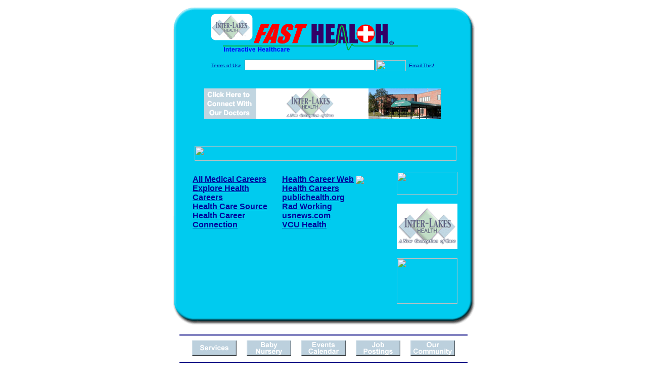

--- FILE ---
content_type: text/html; charset=UTF-8
request_url: http://www.ilhfasthealth.com/health_careers.dirs
body_size: 15158
content:

<!-- Referencing  Clients:192.168.0.57 -->


<html>
<head>
<title>Health Careers (Search FastHealth.com) Health Careers</title><META NAME="description" CONTENT="Information about different careers in the  health field. ">
<META NAME="keywords" CONTENT="doctor, nurse, LPN, licensed nurse practioner, PCU, patient care assistant, volunteer, family practice, gynecologist, obstetrician, dermatologist, urologist, neurologist, medical school, administrative, registered nurse">
<META NAME="Last-Updated" CONTENT="2014-08-05 22:06:12">
<link rel="stylesheet" type="text/css" href="http://www.fasthealth.com/css/css.css">
<script language=JavaScript>
<!-- Hide the script from old browsers --

function mail_it(ThisUrl){
	TheLocation = document.location;
	emailink='http://www.fasthealth.com/emailwindow.php?email=' + TheLocation;
	window.open(emailink,"",'width=350,height=670');
	return false;
}
//-->
</script>
</head>
<body bgcolor=#FFFFFF topmargin=0 leftmargin=0 link=#00079D vlink=#330066>
<div align=center>
  <center>
<table border=0 cellpadding=0 cellspacing=0 width=624>
  <tr>
   <td><img src=http://www.ilhfasthealth.com/images1/shim.gif width=33 height=1 border=0></td>
   <td><img src=http://www.ilhfasthealth.com/images1/shim.gif width=554 height=1 border=0></td>
   <td><img src=http://www.ilhfasthealth.com/images1/shim.gif width=37 height=1 border=0></td>
  </tr>
  <tr valign=top>
   <td colspan=3><a href='http://www.ilhfasthealth.com' target=_top><img src=http://www.ilhfasthealth.com/pimages/h_mlh_nytop.gif border=0></a></td>
  </tr>
  <tr valign=top>
   <td background=http://www.ilhfasthealth.com/images1/bdr_r2_c1.gif><img src=http://www.ilhfasthealth.com/images1/bdr_r2_c1.gif width=33 height=116 border=0></td>
   <td rowspan=2 bgcolor=#00CBEF>
   <table border=0 cellspacing=0 cellpadding=0 width=554>
   <tr>
        <td align=center valign=middle colspan=3>
<FORM METHOD=get ACTION=http://search.fasthealth.com/cgi-bin/texis/webinator/search/>
<input type="hidden" name="station" value="h_mlh_ny">
<INPUT TYPE="hidden" NAME="db" VALUE="level3">
<font face=Arial size=1><a href=http://www.ilhfasthealth.com/terms.php>Terms of Use</a><img src=/images/tsp.gif height=5 width=3>
<input type=text name=query size=30 value="">&nbsp;<input type=image name=Search src=http://www.fasthealth.com/images/but_s2.gif border=0 width=59 height=22 align=absmiddle><img src=http://www.fasthealth.com/images/tsp.gif height=5 width=3>
<a href="javascript:void(null)" onmouseout="window.defaultStatus = ' ';" onmouseover="window.status = 'Click here to send this to a friend!';return true;" onClick="return mail_it();">Email This!</a>
</font></form>
<BR>

<a href=/pictures/click.php?id=83719><img src="http://www.ilhfasthealth.com/pimages/h_mlh_ny468x60.gif" width=468 height=60 border=0></a><BR><BR><BR><BR>


&nbsp;&nbsp;&nbsp;<img src="http://www.fasthealth.com/images/generated/HealthCareers.gif" width=518 height=29 border=0><br>
</td>
   </tr>
   <tr>
        <td align=right valign=top>
    <br>
    <table border=0 width=400 cellpadding=0>
	
      <tr>
        <!--col: 1 --><td valign=top><b><font face=Arial size=3>

<table border=0 cellpadding=2 width=90%><tr><td valign=top  width='50%'><b><font face=Arial size=3><a href="https://www.allmedicalcareers.com/" rel="nofollow">All Medical Careers</a><br> 
<a href="https://explorehealthcareers.org/en/home" rel="nofollow">Explore Health Careers</a><br> 
<a href="https://www.healthcaresource.com" rel="nofollow">Health Care Source</a><br> 
<a href="https://www.healthcareers.org/" rel="nofollow">Health Career Connection</a><br> 
</font></b></td>
<td valign=top  width='50%'><b><font face=Arial size=3><a href="https://www.healthcareerweb.com/" class="redlink" rel="nofollow">Health Career Web</a>&nbsp;<img src="http://www.fasthealth.com/images/star.gif" align="absmiddle"><br> 
<a href="https://healthcareers.about.com/" rel="nofollow">Health Careers</a><br> 
<a href="https://www.publichealth.org/careers/" rel="nofollow">publichealth.org</a><br> 
<a href="https://www.radworking.com" rel="nofollow">Rad Working</a><br> 
<a href="https://money.usnews.com/careers/best-jobs/rankings/best-healthcare-jobs" rel="nofollow">usnews.com</a><br> 
<a href="https://www.vcuhealth.org/" rel="nofollow">VCU Health</a><br> 
</font></b></td>
</tr></table>
</font></b></td></tr>
    </table>
    <img border=0 src=http://www.ilhfasthealth.com/images1/shim.gif width=30 height=1>
        </td>
        <td width=10><img border=0 src=http://www.ilhfasthealth.com/images1/shim.gif width=10 height=1>
        </td>
        <td width=130 valign=top><BR>
<a href="http://search.fasthealth.com/cgi-bin/texis/webinator/search/?query=&station=h_mlh_ny"><img src=http://www.fasthealth.com/images/topsearch.gif width=120 height=45 border=0></a>
<BR><BR>
<a href=/pictures/click.php?id=84236><img src="http://www.ilhfasthealth.com/pimages/h_mlh_ny120x90.gif" width=120 height=90 border=0></a><BR><BR>
<a href=/pictures/click.php?id=89034><img src="http://www.fasthealth.com/pimages/fhai120x90.gif" width=120 height=90 border=0></a></td>
	</tr>

</table>
</td>
   <td background=http://www.ilhfasthealth.com/images1/bdr_r2_c3.gif><img src=http://www.ilhfasthealth.com/images1/bdr_r2_c3.gif width=37 height=116 border=0></td>
  </tr>
  <tr valign=top><!-- row 3 -->
   <td background=http://www.ilhfasthealth.com/images1/bdr_r2_c1.gif valign=bottom><img src=http://www.ilhfasthealth.com/images1/bdr_r3_c1.gif width=33 height=174 border=0></td>
   <td background=http://www.ilhfasthealth.com/images1/bdr_r3_c3.gif valign=bottom><img src=http://www.ilhfasthealth.com/images1/bdr_r3_c3.gif width=37 height=174 border=0></td>
  </tr>
  <tr valign=top><!-- row 4 -->
   <td colspan=3><img src=http://www.ilhfasthealth.com/images1/bdr_r4_c1.gif width=624 height=53 border=0></td>
  </tr>
</table>

<LINK href="http://www.ilhfasthealth.com/css/footer.css" rel="stylesheet" type="text/css">

<div align="center">
  <center>
<!-- Small Ads Table -->
<table border="0" cellpadding="0" cellspacing="0" width="624">
<tr valign="top">
   <td colspan="3" align="center" valign="top">
<img src="http://www.ilhfasthealth.com/images/line2.gif" width="570" height="19" border="0" alt=""><br>
<!-- 1ST SET OF 88X31 ADS -->





<a href=/pictures/click.php?id=83637><img src="http://www.ilhfasthealth.com/pimages/h_mlh_ny88x31_services.gif" width=88 height=31 border=0></a>
&nbsp;&nbsp;&nbsp;
<a href=/pictures/click.php?id=83636><img src="http://www.ilhfasthealth.com/pimages/h_mlh_ny88x31_nursery.gif" width=88 height=31 border=0></a>
&nbsp;&nbsp;&nbsp;
<a href=/pictures/click.php?id=83634><img src="http://www.ilhfasthealth.com/pimages/h_mlh_ny88x31_events.gif" width=88 height=31 border=0></a>
&nbsp;&nbsp;&nbsp;
<a href=/pictures/click.php?id=83635><img src="http://www.ilhfasthealth.com/pimages/h_mlh_ny88x31_jobs.gif" width=88 height=31 border=0></a>
&nbsp;&nbsp;&nbsp;
<a href=/pictures/click.php?id=83632><img src="http://www.ilhfasthealth.com/pimages/h_mlh_ny88x31_community.gif" width=88 height=31 border=0></a><br>
<img src="http://www.ilhfasthealth.com/images/line2.gif" width="570" height="19" border="0" alt=""><br>
</td>
  </tr>
  <tr>
   <td><img src="http://www.ilhfasthealth.com/images1/shim.gif" width="33" height="1" border="0"></td>
   <td><img src="http://www.ilhfasthealth.com/images1/shim.gif" width="554" height="1" border="0"></td>
   <td><img src="http://www.ilhfasthealth.com/images1/shim.gif" width="37" height="1" border="0"></td>
  </tr>
  <!-- Start of first blue box -->
  <tr valign="top"><!-- row 1 -->
   <td colspan="3"><img src="http://www.ilhfasthealth.com/images1/top.gif" border="0" width="624" height="46"></td>
  </tr>
  <tr valign="top"><!-- row 2 -->
   <td valign="top" background="http://www.ilhfasthealth.com/images1/bdr_r2_c1.gif"><img border="0" src="http://www.ilhfasthealth.com/images1/toplefta1n.gif" width="33" height="35" alt=""></td>
   <td rowspan="2" valign="middle" bgcolor="#00CBEF">
<!-- Inside Table -->
<!-- TABLE WITH 2ND 468X60 AD -->
<table width="100%" border="0" cellpadding="0" align="center"><tr>
    <td valign="middle"><center>
	<img src="http://www.ilhfasthealth.com/images/shim.gif" height=3 width=100 border=0><BR>
	
<a href=/pictures/click.php?id=83720><img src="http://www.fasthealth.com/pimages/fhai468x60.gif" width=468 height=60 border=0></a></center></td>
</tr></table>
</td>
   <td background="http://www.ilhfasthealth.com/images1/bdr_r2_c3.gif" valign="top"><img border="0" src="http://www.ilhfasthealth.com/images1/toprighta1n.gif" width="37" height="35" alt=""></td>
  </tr>
  <tr valign="bottom">
   <td background="http://www.ilhfasthealth.com/images1/bdr_r3_c1.gif" valign="bottom"><img border="0" src="http://www.ilhfasthealth.com/images1/toplefta2n.gif" width="33" height="36" alt=""></td>
   <td background="http://www.ilhfasthealth.com/images1/bdr_r3_c3.gif" valign="bottom"><img border="0" src="http://www.ilhfasthealth.com/images1/toprighta2n.gif" width="37" height="36" alt=""></td>
  </tr>
  <tr valign="top"><!-- row 4 -->
   <td colspan="3" valign="top"><img src="http://www.ilhfasthealth.com/images1/bdr_r4_c1.gif" border="0" width="624" height="53"></td>
  </tr>
<!-- END OF FIRST SET OF ADS -->
<TR>
   <td colspan="3" align="center" valign="top">
<img src="http://www.ilhfasthealth.com/images/line2.gif" width="570" height="19" border="0" alt=""><br>
   <a href="http://www.fastcommand.com"><img border="0"
src="http://www.fasthealth.com/88x31/fastcommand88x31.gif" width="88" height="31" alt=""></a>
<!-- 2ND SET OF 88X31 ADS -->
&nbsp;&nbsp;&nbsp;


<a href=/pictures/click.php?id=83613><img src="http://pictures.fasthealth.com/fh/88x31/healthstores88x31.gif" width=88 height=31 border=0></a>
&nbsp;&nbsp;&nbsp;
<a href=/pictures/click.php?id=83625><img src="http://pictures.fasthealth.com/fh/88x31/hlthcompanies88x31.gif" width=88 height=31 border=0></a>
&nbsp;&nbsp;&nbsp;
<a href=/pictures/click.php?id=83605><img src="http://pictures.fasthealth.com/fh/88x31/weather88x31.gif" width=88 height=31 border=0></a>
&nbsp;&nbsp;&nbsp;<a href="http://www.fastnurse.com/affiliates/h_mlh_ny/"><img border="0" src="http://www.fasthealth.com/88x31/fnrsml.gif" width="88" height="31" alt=""></a>
<br>
<img src="http://www.ilhfasthealth.com/images/line2.gif" width="570" height="19" border="0" alt=""><br>
</td>
  </tr>
  <tr>
   <td><img src="http://www.ilhfasthealth.com/images1/shim.gif" width="33" height="1" border="0"></td>
   <td><img src="http://www.ilhfasthealth.com/images1/shim.gif" width="554" height="1" border="0"></td>
   <td><img src="http://www.ilhfasthealth.com/images1/shim.gif" width="37" height="1" border="0"></td>
  </tr>
  <!-- Start of Second blue box -->
  <tr valign="top"><!-- row 1 -->
   <td colspan="3"><img src="http://www.ilhfasthealth.com/images1/top.gif" border="0" width="624" height="46"></td>
  </tr>
  <tr valign="top"><!-- row 2 -->
   <td valign="top" background="http://www.ilhfasthealth.com/images1/bdr_r2_c1.gif"><img border="0" src="http://www.ilhfasthealth.com/images1/toplefta1.gif" width="33" height="45" alt=""></td>
   <td rowspan="2" valign="middle" bgcolor="#00CBEF"><!-- Inside Table -->
<table width="95%" border="2" cellspacing="0" cellpadding="2" align="center" bordercolor="Navy" bgcolor="#0043AA">
<tr><td>
<!-- TABLE WITH LINKS TO EVERYTHING -->
<table width="100%" border="0" cellpadding="2" align="center"><tr>
    <td valign="top"><div class="footer"><b>
	<a href="http://www.fastnurse.com/affiliates/h_mlh_ny/"><font color="white">FastNurse</font></a><BR>
	<a href="http://www.ilhfasthealth.com/drug_encyclopedia/"><font color="white">Drug Search</font></a><BR>
	<a href="http://www.ilhfasthealth.com/citypages/"><font color="white">Hospital Search</font></a><BR>
<a href="http://www.ilhfasthealth.com/staff/"><font color="white">Find a Physician</font></a>	</b></div></td>
    <td valign="top"><div class="footer"><B>
	<a href="http://www.ilhfasthealth.com/topsites/dieting.php"><font color="white">Popular Diets</font></a><BR>
	<a href="http://www.ilhfasthealth.com/dirs/medicaldiets.php"><font color="white">Medical Diets</font></a><BR>
	<a href="http://www.ilhfasthealth.com/dirs/healthyrecipes.php"><font color="white">Healthy Recipes</font></a><BR>
	<a href="http://www.ilhfasthealth.com/dirs/healthcalculators.php"><font color="white">Health Calculators</font></a></b></div></td>
    <td valign="top"><div class="footer"><B>
	<a href="http://www.ilhfasthealth.com/dirs/healthinsurance.php"><font color="white">Insurance</font></a><BR>
	<a href="http://www.ilhfasthealth.com/health_careers.dirs"><font color="white">Health Careers</font></a><BR>
	<a href="http://www.ilhfasthealth.com/dirs/onlinedrugstore.php"><font color="white">Top Drugstores</font></a><BR>
	<a href="http://www.fasthealth.com/affiliates/h_mlh_ny/dictionary/"><font color="white">Medical Dictionary</font></a></b></div></td>
    <td valign="top"><div class="footer"><B>
	<a href="http://www.ilhfasthealth.com/"><font color="white">Home</font></a><BR>
	<a href="http://www.ilhfasthealth.com/topsites/"><font color="white">Top Sites</font></a><BR>
	<a href="http://www.ilhfasthealth.com/dirs/sports.php"><font color="white">Sports Medicine</font></a><BR>
	<a href="http://www.ilhfasthealth.com/dirs/medicalsupplies.php"><font color="white">Medical Supplies</font></a></b></div></td>
</tr></table>
</td></tr>
</table>
</td>
   <td background="http://www.ilhfasthealth.com/images1/bdr_r2_c3.gif" valign="top"><img border="0" src="http://www.ilhfasthealth.com/images1/toprighta1.gif" width="37" height="45" alt=""></td>
  </tr>
  <tr valign="bottom">
   <td background="http://www.ilhfasthealth.com/images1/bdr_r3_c1.gif" valign="bottom"><img border="0" src="http://www.ilhfasthealth.com/images1/toplefta2.gif" width="33" height="46" alt=""></td>
   <td background="http://www.ilhfasthealth.com/images1/bdr_r3_c3.gif" valign="bottom"><img border="0" src="http://www.ilhfasthealth.com/images1/toprighta2.gif" width="37" height="46" alt=""></td>
  </tr>
  <tr valign="top"><!-- row 4 -->
   <td colspan="3" valign="top"><img src="http://www.ilhfasthealth.com/images1/bdr_r4_c1.gif" border="0" width="624" height="53"></td>
  </tr>
  <tr valign="top">
   <td colspan="3" align="center">
   <table cellpadding="0" cellspacing="0" border="0" width="88%" align="center">
   <tr><td align="center"><center>
   <div class="btm">
   <a href="http://www.ilhfasthealth.com/addurl.php">Add URL</a>&nbsp;&nbsp; 
   <a href="http://www.ilhfasthealth.com/feedback.php">Comments &amp; Questions</a>&nbsp;&nbsp; 
   <a href="http://www.ilhfasthealth.com/copyright.php">Copyright</a>&nbsp;&nbsp; 
   <a href="http://www.ilhfasthealth.com/privacy.php">Privacy Policy</a>&nbsp;&nbsp; 
   <a href="http://www.ilhfasthealth.com/terms.php">Terms</a>&nbsp;&nbsp;
   <a href="http://www.ilhfasthealth.com/badlinks.php">Dead Links</a>&nbsp;&nbsp; 
  </div></center>
  </td></tr></table>
  </td></tr>
   </table>
   <BR><BR><font color=white>Moses Ludington Hospital (Ticonderoga,New York - Essex County)</font>
  </center>
</div><br><br><br><br>
<br><br>
  </center><!-- this is the footer -->
</body>
</html>

